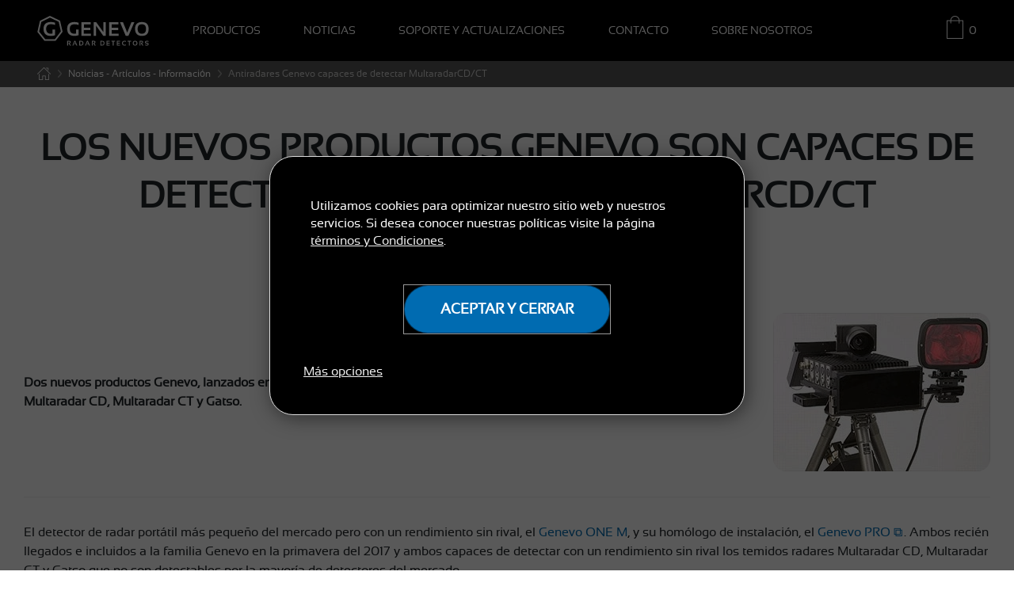

--- FILE ---
content_type: text/css;charset=windows-1250
request_url: https://www.genevo.com/ext/flags/flags-sprite.css
body_size: 2015
content:
.fl-ad, .fl-ae, .fl-af, .fl-ag, .fl-ai, 
.fl-al, .fl-am, .fl-an, .fl-ao, .fl-aq, 
.fl-ar, .fl-as, .fl-at, .fl-au, .fl-aw, 
.fl-ax, .fl-az, .fl-ba, .fl-bb, .fl-bd, 
.fl-be, .fl-bf, .fl-bg, .fl-bh, .fl-bi, 
.fl-bj, .fl-bm, .fl-bn, .fl-bo, .fl-br, 
.fl-bs, .fl-bt, .fl-bv, .fl-bw, .fl-by, 
.fl-bz, .fl-ca, .fl-catalonia, .fl-cc, .fl-cd, 
.fl-cf, .fl-cg, .fl-ci, .fl-ck, .fl-cl, 
.fl-cm, .fl-cn, .fl-co, .fl-cr, .fl-cs, 
.fl-cu, .fl-cv, .fl-cx, .fl-cy, .fl-cz, 
.fl-de, .fl-dj, .fl-dk, .fl-dm, .fl-do, 
.fl-dz, .fl-ec, .fl-ee, .fl-eg, .fl-eh, 
.fl-england, .fl-er, .fl-es, .fl-et, .fl-europeanunion, 
.fl-fam, .fl-fi, .fl-fj, .fl-fk, .fl-fm, 
.fl-fo, .fl-fr, .fl-ga, .fl-gb, .fl-gd, 
.fl-ge, .fl-gf, .fl-gg, .fl-gh, .fl-gi, 
.fl-gl, .fl-gm, .fl-gn, .fl-gp, .fl-gq, 
.fl-gr, .fl-gs, .fl-gt, .fl-gu, .fl-gw, 
.fl-gy, .fl-hk, .fl-hm, .fl-hn, .fl-hr, 
.fl-ht, .fl-hu, .fl-id, .fl-ie, .fl-il, 
.fl-im, .fl-in, .fl-io, .fl-iq, .fl-ir, 
.fl-is, .fl-it, .fl-je, .fl-jm, .fl-jo, 
.fl-jp, .fl-ke, .fl-kg, .fl-kh, .fl-ki, 
.fl-km, .fl-kn, .fl-kp, .fl-kr, .fl-kw, 
.fl-ky, .fl-kz, .fl-la, .fl-lb, .fl-lc, 
.fl-li, .fl-lk, .fl-lr, .fl-ls, .fl-lt, 
.fl-lu, .fl-lv, .fl-ly, .fl-ma, .fl-mc, 
.fl-md, .fl-me, .fl-mg, .fl-mh, .fl-mk, 
.fl-ml, .fl-mm, .fl-mn, .fl-mo, .fl-mp, 
.fl-mq, .fl-mr, .fl-ms, .fl-mt, .fl-mu, 
.fl-mv, .fl-mw, .fl-mx, .fl-my, .fl-mz, 
.fl-na, .fl-nc, .fl-ne, .fl-nf, .fl-ng, 
.fl-ni, .fl-nl, .fl-no, .fl-nr, .fl-nu, 
.fl-nz, .fl-om, .fl-pa, .fl-pe, .fl-pf, 
.fl-pg, .fl-ph, .fl-pk, .fl-pl, .fl-pm, 
.fl-pn, .fl-pr, .fl-ps, .fl-pt, .fl-pw, 
.fl-py, .fl-qa, .fl-re, .fl-ro, .fl-rs, 
.fl-ru, .fl-rw, .fl-sa, .fl-sb, .fl-sc, 
.fl-scotland, .fl-sd, .fl-se, .fl-sg, .fl-sh, 
.fl-si, .fl-sj, .fl-sk, .fl-sl, .fl-sm, 
.fl-sn, .fl-so, .fl-sr, .fl-st, .fl-sv, 
.fl-sy, .fl-sz, .fl-tc, .fl-td, .fl-tf, 
.fl-tg, .fl-th, .fl-tj, .fl-tk, .fl-tl, 
.fl-tm, .fl-tn, .fl-to, .fl-tr, .fl-tt, 
.fl-tv, .fl-tw, .fl-tz, .fl-ua, .fl-ug, 
.fl-um, .fl-us, .fl-uy, .fl-uz, .fl-va, 
.fl-vc, .fl-ve, .fl-vg, .fl-vi, .fl-vn, 
.fl-vu, .fl-wales, .fl-wf, .fl-ws, .fl-ye, 
.fl-yt, .fl-za, .fl-zm, .fl-zw, .fl-ch, 
.fl-np
{
display: inline-block;
background: url(/ext/flags/flags-sprite-32bit.png) no-repeat 0 0;
width: 16px;
height: 11px;
}
 
.fl-ad { background-position: -2px -0px; }
.fl-ae { background-position: -2px -13px; }
.fl-af { background-position: -2px -26px; }
.fl-ag { background-position: -2px -39px; }
.fl-ai { background-position: -2px -52px; }
.fl-al { background-position: -2px -65px; }
.fl-am { background-position: -2px -78px; }
.fl-an { background-position: -2px -91px; }
.fl-ao { background-position: -2px -104px; }
.fl-aq { background-position: -2px -117px; }
.fl-ar { background-position: -2px -130px; }
.fl-as { background-position: -2px -143px; }
.fl-at { background-position: -2px -156px; }
.fl-au { background-position: -2px -169px; }
.fl-aw { background-position: -2px -182px; }
.fl-ax { background-position: -2px -195px; }
.fl-az { background-position: -2px -208px; }
.fl-ba { background-position: -2px -221px; }
.fl-bb { background-position: -2px -234px; }
.fl-bd { background-position: -2px -247px; }
.fl-be { background-position: -2px -260px; }
.fl-bf { background-position: -2px -273px; }
.fl-bg { background-position: -2px -286px; }
.fl-bh { background-position: -2px -299px; }
.fl-bi { background-position: -2px -312px; }
.fl-bj { background-position: -2px -325px; }
.fl-bm { background-position: -2px -338px; }
.fl-bn { background-position: -2px -351px; }
.fl-bo { background-position: -2px -364px; }
.fl-br { background-position: -2px -377px; }
.fl-bs { background-position: -2px -390px; }
.fl-bt { background-position: -2px -403px; }
.fl-bv { background-position: -2px -416px; }
.fl-bw { background-position: -2px -429px; }
.fl-by { background-position: -2px -442px; }
.fl-bz { background-position: -2px -455px; }
.fl-ca { background-position: -2px -468px; }
.fl-catalonia { background-position: -2px -481px; }
.fl-cc { background-position: -2px -494px; }
.fl-cd { background-position: -2px -507px; }
.fl-cf { background-position: -2px -520px; }
.fl-cg { background-position: -2px -533px; }
.fl-ci { background-position: -2px -546px; }
.fl-ck { background-position: -2px -559px; }
.fl-cl { background-position: -2px -572px; }
.fl-cm { background-position: -2px -585px; }
.fl-cn { background-position: -2px -598px; }
.fl-co { background-position: -2px -611px; }
.fl-cr { background-position: -2px -624px; }
.fl-cs { background-position: -2px -637px; }
.fl-cu { background-position: -2px -650px; }
.fl-cv { background-position: -2px -663px; }
.fl-cx { background-position: -2px -676px; }
.fl-cy { background-position: -2px -689px; }
.fl-cz { background-position: -2px -702px; }
.fl-de { background-position: -2px -715px; }
.fl-dj { background-position: -2px -728px; }
.fl-dk { background-position: -2px -741px; }
.fl-dm { background-position: -2px -754px; }
.fl-do { background-position: -2px -767px; }
.fl-dz { background-position: -2px -780px; }
.fl-ec { background-position: -2px -793px; }
.fl-ee { background-position: -2px -806px; }
.fl-eg { background-position: -2px -819px; }
.fl-eh { background-position: -2px -832px; }
.fl-england { background-position: -2px -845px; }
.fl-er { background-position: -2px -858px; }
.fl-es { background-position: -2px -871px; }
.fl-et { background-position: -2px -884px; }
.fl-europeanunion { background-position: -2px -897px; }
.fl-fam { background-position: -2px -910px; }
.fl-fi { background-position: -2px -923px; }
.fl-fj { background-position: -2px -936px; }
.fl-fk { background-position: -2px -949px; }
.fl-fm { background-position: -2px -962px; }
.fl-fo { background-position: -2px -975px; }
.fl-fr { background-position: -2px -988px; }
.fl-ga { background-position: -2px -1001px; }
.fl-gb { background-position: -2px -1014px; }
.fl-gd { background-position: -2px -1027px; }
.fl-ge { background-position: -2px -1040px; }
.fl-gf { background-position: -2px -1053px; }
.fl-gg { background-position: -2px -1066px; }
.fl-gh { background-position: -2px -1079px; }
.fl-gi { background-position: -2px -1092px; }
.fl-gl { background-position: -2px -1105px; }
.fl-gm { background-position: -2px -1118px; }
.fl-gn { background-position: -2px -1131px; }
.fl-gp { background-position: -2px -1144px; }
.fl-gq { background-position: -2px -1157px; }
.fl-gr { background-position: -2px -1170px; }
.fl-gs { background-position: -2px -1183px; }
.fl-gt { background-position: -2px -1196px; }
.fl-gu { background-position: -2px -1209px; }
.fl-gw { background-position: -2px -1222px; }
.fl-gy { background-position: -2px -1235px; }
.fl-hk { background-position: -2px -1248px; }
.fl-hm { background-position: -2px -1261px; }
.fl-hn { background-position: -2px -1274px; }
.fl-hr { background-position: -2px -1287px; }
.fl-ht { background-position: -2px -1300px; }
.fl-hu { background-position: -2px -1313px; }
.fl-id { background-position: -2px -1326px; }
.fl-ie { background-position: -2px -1339px; }
.fl-il { background-position: -2px -1352px; }
.fl-im { background-position: -2px -1365px; }
.fl-in { background-position: -2px -1378px; }
.fl-io { background-position: -2px -1391px; }
.fl-iq { background-position: -2px -1404px; }
.fl-ir { background-position: -2px -1417px; }
.fl-is { background-position: -2px -1430px; }
.fl-it { background-position: -2px -1443px; }
.fl-je { background-position: -2px -1456px; }
.fl-jm { background-position: -2px -1469px; }
.fl-jo { background-position: -2px -1482px; }
.fl-jp { background-position: -2px -1495px; }
.fl-ke { background-position: -2px -1508px; }
.fl-kg { background-position: -2px -1521px; }
.fl-kh { background-position: -2px -1534px; }
.fl-ki { background-position: -2px -1547px; }
.fl-km { background-position: -2px -1560px; }
.fl-kn { background-position: -2px -1573px; }
.fl-kp { background-position: -2px -1586px; }
.fl-kr { background-position: -2px -1599px; }
.fl-kw { background-position: -2px -1612px; }
.fl-ky { background-position: -2px -1625px; }
.fl-kz { background-position: -2px -1638px; }
.fl-la { background-position: -2px -1651px; }
.fl-lb { background-position: -2px -1664px; }
.fl-lc { background-position: -2px -1677px; }
.fl-li { background-position: -2px -1690px; }
.fl-lk { background-position: -2px -1703px; }
.fl-lr { background-position: -2px -1716px; }
.fl-ls { background-position: -2px -1729px; }
.fl-lt { background-position: -2px -1742px; }
.fl-lu { background-position: -2px -1755px; }
.fl-lv { background-position: -2px -1768px; }
.fl-ly { background-position: -2px -1781px; }
.fl-ma { background-position: -2px -1794px; }
.fl-mc { background-position: -2px -1807px; }
.fl-md { background-position: -2px -1820px; }
.fl-me { background-position: -2px -1833px; } 
.fl-mg { background-position: -2px -1847px; }
.fl-mh { background-position: -2px -1860px; }
.fl-mk { background-position: -2px -1873px; }
.fl-ml { background-position: -2px -1886px; }
.fl-mm { background-position: -2px -1899px; }
.fl-mn { background-position: -2px -1912px; }
.fl-mo { background-position: -2px -1925px; }
.fl-mp { background-position: -2px -1938px; }
.fl-mq { background-position: -2px -1951px; }
.fl-mr { background-position: -2px -1964px; }
.fl-ms { background-position: -2px -1977px; }
.fl-mt { background-position: -2px -1990px; }
.fl-mu { background-position: -2px -2003px; }
.fl-mv { background-position: -2px -2016px; }
.fl-mw { background-position: -2px -2029px; }
.fl-mx { background-position: -2px -2042px; }
.fl-my { background-position: -2px -2055px; }
.fl-mz { background-position: -2px -2068px; }
.fl-na { background-position: -2px -2081px; }
.fl-nc { background-position: -2px -2094px; }
.fl-ne { background-position: -2px -2107px; }
.fl-nf { background-position: -2px -2120px; }
.fl-ng { background-position: -2px -2133px; }
.fl-ni { background-position: -2px -2146px; }
.fl-nl { background-position: -2px -2159px; }
.fl-no { background-position: -2px -2172px; }
.fl-nr { background-position: -2px -2185px; }
.fl-nu { background-position: -2px -2198px; }
.fl-nz { background-position: -2px -2211px; }
.fl-om { background-position: -2px -2224px; }
.fl-pa { background-position: -2px -2237px; }
.fl-pe { background-position: -2px -2250px; }
.fl-pf { background-position: -2px -2263px; }
.fl-pg { background-position: -2px -2276px; }
.fl-ph { background-position: -2px -2289px; }
.fl-pk { background-position: -2px -2302px; }
.fl-pl { background-position: -2px -2315px; }
.fl-pm { background-position: -2px -2328px; }
.fl-pn { background-position: -2px -2341px; }
.fl-pr { background-position: -2px -2354px; }
.fl-ps { background-position: -2px -2367px; }
.fl-pt { background-position: -2px -2380px; }
.fl-pw { background-position: -2px -2393px; }
.fl-py { background-position: -2px -2406px; }
.fl-qa { background-position: -2px -2419px; }
.fl-re { background-position: -2px -2432px; }
.fl-ro { background-position: -2px -2445px; }
.fl-rs { background-position: -2px -2458px; }
.fl-ru { background-position: -2px -2471px; }
.fl-rw { background-position: -2px -2484px; }
.fl-sa { background-position: -2px -2497px; }
.fl-sb { background-position: -2px -2510px; }
.fl-sc { background-position: -2px -2523px; }
.fl-scotland { background-position: -2px -2536px; }
.fl-sd { background-position: -2px -2549px; }
.fl-se { background-position: -2px -2562px; }
.fl-sg { background-position: -2px -2575px; }
.fl-sh { background-position: -2px -2588px; }
.fl-si { background-position: -2px -2601px; }
.fl-sj { background-position: -2px -2614px; }
.fl-sk { background-position: -2px -2627px; }
.fl-sl { background-position: -2px -2640px; }
.fl-sm { background-position: -2px -2653px; }
.fl-sn { background-position: -2px -2666px; }
.fl-so { background-position: -2px -2679px; }
.fl-sr { background-position: -2px -2692px; }
.fl-st { background-position: -2px -2705px; }
.fl-sv { background-position: -2px -2718px; }
.fl-sy { background-position: -2px -2731px; }
.fl-sz { background-position: -2px -2744px; }
.fl-tc { background-position: -2px -2757px; }
.fl-td { background-position: -2px -2770px; }
.fl-tf { background-position: -2px -2783px; }
.fl-tg { background-position: -2px -2796px; }
.fl-th { background-position: -2px -2809px; }
.fl-tj { background-position: -2px -2822px; }
.fl-tk { background-position: -2px -2835px; }
.fl-tl { background-position: -2px -2848px; }
.fl-tm { background-position: -2px -2861px; }
.fl-tn { background-position: -2px -2874px; }
.fl-to { background-position: -2px -2887px; }
.fl-tr { background-position: -2px -2900px; }
.fl-tt { background-position: -2px -2913px; }
.fl-tv { background-position: -2px -2926px; }
.fl-tw { background-position: -2px -2939px; }
.fl-tz { background-position: -2px -2952px; }
.fl-ua { background-position: -2px -2965px; }
.fl-ug { background-position: -2px -2978px; }
.fl-um { background-position: -2px -2991px; }
.fl-us { background-position: -2px -3004px; }
.fl-uy { background-position: -2px -3017px; }
.fl-uz { background-position: -2px -3030px; }
.fl-va { background-position: -2px -3043px; }
.fl-vc { background-position: -2px -3056px; }
.fl-ve { background-position: -2px -3069px; }
.fl-vg { background-position: -2px -3082px; }
.fl-vi { background-position: -2px -3095px; }
.fl-vn { background-position: -2px -3108px; }
.fl-vu { background-position: -2px -3121px; }
.fl-wales { background-position: -2px -3134px; }
.fl-wf { background-position: -2px -3147px; }
.fl-ws { background-position: -2px -3160px; }
.fl-ye { background-position: -2px -3173px; }
.fl-yt { background-position: -2px -3186px; }
.fl-za { background-position: -2px -3199px; }
.fl-zm { background-position: -2px -3212px; }
.fl-zw { background-position: -2px -3225px; }
.fl-ch { background-position: -2px -3238px; } 
.fl-np { background-position: -2px -3251px; } 

--- FILE ---
content_type: image/svg+xml
request_url: https://www.genevo.com/img/genevo-logo-text.svg
body_size: 11049
content:
<?xml version="1.0" encoding="UTF-8" standalone="no"?>
<svg xmlns:dc="http://purl.org/dc/elements/1.1/" xmlns:cc="http://creativecommons.org/ns#" xmlns:rdf="http://www.w3.org/1999/02/22-rdf-syntax-ns#" xmlns:svg="http://www.w3.org/2000/svg" xmlns="http://www.w3.org/2000/svg" xmlns:sodipodi="http://sodipodi.sourceforge.net/DTD/sodipodi-0.dtd" xmlns:inkscape="http://www.inkscape.org/namespaces/inkscape" version="1.0" width="185mm" height="50mm" id="svg9274" inkscape:version="0.91 r13725" viewBox="0 0 185 50" sodipodi:docname="genevo-slogan.svg">
  <metadata id="metadata9330">
    <rdf:RDF>
      <cc:Work rdf:about="">
        <dc:format>image/svg+xml</dc:format>
        <dc:type rdf:resource="http://purl.org/dc/dcmitype/StillImage" />
        <dc:title></dc:title>
      </cc:Work>
    </rdf:RDF>
  </metadata>
  <sodipodi:namedview pagecolor="#ffffff" bordercolor="#666666" borderopacity="1" objecttolerance="10" gridtolerance="10" guidetolerance="10" inkscape:pageopacity="0" inkscape:pageshadow="2" inkscape:window-width="862" inkscape:window-height="480" id="namedview9328" inkscape:document-units="mm" showgrid="false" inkscape:zoom="0.51562763" inkscape:cx="327.75591" inkscape:cy="88.582677" inkscape:window-x="0" inkscape:window-y="0" inkscape:window-maximized="0" inkscape:current-layer="svg9274" />
  <defs id="defs9276">
    <clipPath clipPathUnits="userSpaceOnUse" id="clipEmfPath1">
      <path d="m -198.749,-284.623 1052.318,0 0,744.07 -1052.318,0 0,-744.07 z" id="path9279" inkscape:connector-curvature="0" />
    </clipPath>
    <pattern id="EMFhbasepattern" patternUnits="userSpaceOnUse" width="6" height="6" x="0" y="0" />
  </defs>
  <path style="fill:none;stroke:none" clip-path="url(#clipEmfPath1)" d="" id="path9282" inkscape:connector-curvature="0" />
  <path style="fill:#FFFFFF;fill-opacity:1;fill-rule:nonzero;stroke:none" clip-path="url(#clipEmfPath1)" d="m 242.173,113.849 c -6.45,2.85 -14.55,4.2 -24.3,4.2 -28.424,0 -42.674,-13.95 -42.674,-41.8496 0,-26.4748 14.475,-39.7497 43.349,-39.7497 8.85,0 16.725,1.35 23.625,3.975 l 0,13.4999 c -6.9,-3 -14.4,-4.5 -22.5,-4.5 -19.274,0 -28.949,8.925 -28.949,26.7748 0,19.2749 9.075,28.9496 27.299,28.9496 2.775,0 5.775,-0.45 9.3,-1.35 l 0,-23.3996 14.85,0 0,33.4496 z" id="path9284" inkscape:connector-curvature="0" transform="scale(0.28222222,0.28222222)" />
  <path style="fill:#FFFFFF;fill-opacity:1;fill-rule:nonzero;stroke:none" clip-path="url(#clipEmfPath1)" d="m 313.948,37.0497 0,12.8249 -40.35,0 0,20.2499 38.4,0 0,13.3499 -38.55,0 0,21.0746 41.25,0 0,12.975 -55.875,0 0,-80.4743 55.125,0 z" id="path9286" inkscape:connector-curvature="0" transform="scale(0.28222222,0.28222222)" />
  <path style="fill:#FFFFFF;fill-opacity:1;fill-rule:nonzero;stroke:none" clip-path="url(#clipEmfPath1)" d="m 331.048,117.524 0,-80.4743 14.849,0 42.525,58.6496 0,-58.6496 14.325,0 0,80.4743 -14.925,0 -42.45,-59.8494 0,59.8494 -14.324,0 z" id="path9288" inkscape:connector-curvature="0" transform="scale(0.28222222,0.28222222)" />
  <path style="fill:#FFFFFF;fill-opacity:1;fill-rule:nonzero;stroke:none" clip-path="url(#clipEmfPath1)" d="m 477.296,37.0497 0,12.8249 -40.274,0 0,20.2499 38.324,0 0,13.3499 -38.549,0 0,21.0746 41.249,0 0,12.975 -55.874,0 0,-80.4743 55.124,0 z" id="path9290" inkscape:connector-curvature="0" transform="scale(0.28222222,0.28222222)" />
  <path style="fill:#FFFFFF;fill-opacity:1;fill-rule:nonzero;stroke:none" clip-path="url(#clipEmfPath1)" d="m 571.046,37.0497 -35.25,80.4743 -16.05,0 -33.825,-80.4743 17.775,0 24.9,61.6496 24.9,-61.6496 17.55,0 z" id="path9292" inkscape:connector-curvature="0" transform="scale(0.28222222,0.28222222)" />
  <path style="fill:#FFFFFF;fill-opacity:1;fill-rule:nonzero;stroke:none" clip-path="url(#clipEmfPath1)" d="m 590.096,77.0994 c 0,18.6749 8.325,28.0496 24.899,28.0496 16.2,0 24.3,-9.3747 24.3,-28.0496 0,-18.4498 -8.1,-27.6748 -24.3,-27.6748 -16.574,0 -24.899,9.225 -24.899,27.6748 m -15.525,0.3 c 0,-27.2998 13.5,-40.9497 40.424,-40.9497 26.55,0 39.825,13.6499 39.825,40.9497 0,27.1496 -13.275,40.6496 -39.825,40.6496 -25.724,0 -39.224,-13.5 -40.424,-40.6496 z" id="path9294" inkscape:connector-curvature="0" transform="scale(0.28222222,0.28222222)" />
  <path style="fill:#FFFFFF;fill-opacity:1;fill-rule:nonzero;stroke:none" clip-path="url(#clipEmfPath1)" d="m 105.074,146.699 -61.1243,0.3 -1.275,0 -1.05,0 -0.675,-0.825 -0.75,-0.9 L 1.42499,96.5243 0.674995,95.5493 0,94.7243 l 0.224998,-0.975 0.299998,-1.2 0,0 13.949904,-61.1995 0.225,-1.125 0.3,-1.05 0.9,-0.45 1.05,-0.525 54.6746,-27.14981 0,0 1.125,-0.599993 L 73.7245,0 l 0.9749,0.449997 1.05,0.524996 55.5746,26.474807 1.125,0.525 0.9,0.45 0.3,1.05 0.225,1.2 13.95,60.8245 0.3,1.125 0.225,1.05 -0.675,0.825 -0.675,0.9 -38.25,49.4997 -0.75,0.975 -0.6,0.825 -1.125,0 -1.2,0 z M 46.1247,137.624 102.749,137.399 138.224,91.4243 125.249,34.9497 73.7995,10.4249 23.0998,35.6247 10.1249,92.3993 46.1247,137.624 Z" id="path9296" inkscape:connector-curvature="0" transform="scale(0.28222222,0.28222222)" />
  <path style="fill:#FFFFFF;fill-opacity:1;fill-rule:nonzero;stroke:none" clip-path="url(#clipEmfPath1)" d="m 103.574,114.149 c -6.5247,2.85 -14.6997,4.275 -24.5246,4.275 -28.6498,0 -42.8997,-14.025 -42.8997,-42.2246 0,-26.6248 14.5499,-39.9747 43.6497,-39.9747 8.8499,0 16.7999,1.35 23.7746,3.975 l 0,13.5749 c -6.9747,-3 -14.5497,-4.5 -22.6496,-4.5 -19.4999,0 -29.1748,9 -29.1748,26.9248 0,19.4999 9.1499,29.1746 27.5248,29.1746 2.7,0 5.775,-0.45 9.2999,-1.35 l 0,-23.5496 14.9997,0 0,33.6746 z" id="path9298" inkscape:connector-curvature="0" transform="scale(0.28222222,0.28222222)" />
  <path style="fill:#FFFFFF;fill-opacity:1;fill-rule:nonzero;stroke:none" clip-path="url(#clipEmfPath1)" d="m 175.199,174.599 0,-27.375 12.525,0 c 5.625,0 8.4,2.475 8.4,7.35 0,3.3 -2.175,6.075 -6.525,8.25 l 8.7,11.85 -6.45,0 -8.325,-12 0,-2.325 c 4.875,-0.825 7.275,-2.7 7.275,-5.625 0,-2.025 -1.125,-3 -3.45,-3 l -6.9,0 0,22.875 -5.25,0 z" id="path9300" inkscape:connector-curvature="0" transform="scale(0.28222222,0.28222222)" />
  <path style="fill:#FFFFFF;fill-opacity:1;fill-rule:nonzero;stroke:none" clip-path="url(#clipEmfPath1)" d="m 211.348,174.674 -5.25,0 11.7,-27.45 5.475,0 11.85,27.45 -5.475,0 -3.075,-7.5 -9.15,0 1.725,-4.425 5.55,0 -4.35,-10.275 -9,22.2 z" id="path9302" inkscape:connector-curvature="0" transform="scale(0.28222222,0.28222222)" />
  <path style="fill:#FFFFFF;fill-opacity:1;fill-rule:nonzero;stroke:none" clip-path="url(#clipEmfPath1)" d="m 257.098,170.249 c 5.7,0 8.55,-3.375 8.55,-10.05 0,-5.7 -2.85,-8.55 -8.55,-8.55 l -5.625,0 0,18.6 5.625,0 z m -10.725,4.425 0,-27.45 10.725,0 c 9.075,0 13.65,4.35 13.65,12.975 0,9.675 -4.575,14.475 -13.65,14.475 l -10.725,0 z" id="path9304" inkscape:connector-curvature="0" transform="scale(0.28222222,0.28222222)" />
  <path style="fill:#FFFFFF;fill-opacity:1;fill-rule:nonzero;stroke:none" clip-path="url(#clipEmfPath1)" d="m 285.748,174.674 -5.25,0 11.625,-27.45 5.475,0 11.925,27.45 -5.475,0 -3.15,-7.5 -9.075,0 1.725,-4.425 5.55,0 -4.35,-10.275 -9,22.2 z" id="path9306" inkscape:connector-curvature="0" transform="scale(0.28222222,0.28222222)" />
  <path style="fill:#FFFFFF;fill-opacity:1;fill-rule:nonzero;stroke:none" clip-path="url(#clipEmfPath1)" d="m 320.773,174.599 0,-27.375 12.45,0 c 5.624,0 8.399,2.475 8.399,7.35 0,3.3 -2.175,6.075 -6.524,8.25 l 8.699,11.85 -6.449,0 -8.325,-12 0,-2.325 c 4.875,-0.825 7.275,-2.7 7.275,-5.625 0,-2.025 -1.125,-3 -3.375,-3 l -6.975,0 0,22.875 -5.175,0 z" id="path9308" inkscape:connector-curvature="0" transform="scale(0.28222222,0.28222222)" />
  <path style="fill:#FFFFFF;fill-opacity:1;fill-rule:nonzero;stroke:none" clip-path="url(#clipEmfPath1)" d="m 381.297,170.249 c 5.7,0 8.55,-3.375 8.55,-10.05 0,-5.7 -2.85,-8.55 -8.55,-8.55 l -5.7,0 0,18.6 5.7,0 z m -10.8,4.425 0,-27.45 10.8,0 c 9.075,0 13.575,4.35 13.575,12.975 0,9.675 -4.5,14.475 -13.575,14.475 l -10.8,0 z" id="path9310" inkscape:connector-curvature="0" transform="scale(0.28222222,0.28222222)" />
  <path style="fill:#FFFFFF;fill-opacity:1;fill-rule:nonzero;stroke:none" clip-path="url(#clipEmfPath1)" d="m 425.847,147.224 0,4.35 -13.725,0 0,6.9 13.125,0 0,4.575 -13.2,0 0,7.2 14.1,0 0,4.425 -19.05,0 0,-27.45 18.75,0 z" id="path9312" inkscape:connector-curvature="0" transform="scale(0.28222222,0.28222222)" />
  <path style="fill:#FFFFFF;fill-opacity:1;fill-rule:nonzero;stroke:none" clip-path="url(#clipEmfPath1)" d="m 456.672,147.224 0,4.425 -7.875,0 0,23.025 -5.1,0 0,-23.025 -7.875,0 0,-4.425 20.85,0 z" id="path9314" inkscape:connector-curvature="0" transform="scale(0.28222222,0.28222222)" />
  <path style="fill:#FFFFFF;fill-opacity:1;fill-rule:nonzero;stroke:none" clip-path="url(#clipEmfPath1)" d="m 486.146,147.224 0,4.35 -13.724,0 0,6.9 13.124,0 0,4.575 -13.199,0 0,7.2 14.099,0 0,4.425 -19.049,0 0,-27.45 18.749,0 z" id="path9316" inkscape:connector-curvature="0" transform="scale(0.28222222,0.28222222)" />
  <path style="fill:#FFFFFF;fill-opacity:1;fill-rule:nonzero;stroke:none" clip-path="url(#clipEmfPath1)" d="m 520.871,173.474 c -2.325,0.9 -5.025,1.35 -8.025,1.35 -9.9,0 -14.775,-4.725 -14.775,-14.25 0,-9.075 4.875,-13.575 14.775,-13.575 3,0 5.7,0.45 8.025,1.35 l 0,4.65 c -2.325,-1.05 -4.95,-1.575 -7.65,-1.575 -6.6,0 -9.9,3.075 -9.9,9.15 0,6.6 3.3,9.9 9.9,9.9 2.7,0 5.325,-0.525 7.65,-1.575 l 0,4.575 z" id="path9318" inkscape:connector-curvature="0" transform="scale(0.28222222,0.28222222)" />
  <path style="fill:#FFFFFF;fill-opacity:1;fill-rule:nonzero;stroke:none" clip-path="url(#clipEmfPath1)" d="m 551.471,147.224 0,4.425 -7.875,0 0,23.025 -5.1,0 0,-23.025 -7.8,0 0,-4.425 20.775,0 z" id="path9320" inkscape:connector-curvature="0" transform="scale(0.28222222,0.28222222)" />
  <path style="fill:#FFFFFF;fill-opacity:1;fill-rule:nonzero;stroke:none" clip-path="url(#clipEmfPath1)" d="m 575.021,170.474 c 5.55,0 8.325,-3.225 8.325,-9.6 0,-6.3 -2.775,-9.45 -8.325,-9.45 -5.625,0 -8.475,3.15 -8.475,9.45 0,6.375 2.85,9.6 8.475,9.6 m -13.725,-9.525 c 0,-9.3 4.575,-13.95 13.725,-13.95 9.075,0 13.575,4.65 13.575,13.95 0,9.3 -4.5,13.875 -13.575,13.875 -8.775,0 -13.35,-4.575 -13.725,-13.875 z" id="path9322" inkscape:connector-curvature="0" transform="scale(0.28222222,0.28222222)" />
  <path style="fill:#FFFFFF;fill-opacity:1;fill-rule:nonzero;stroke:none" clip-path="url(#clipEmfPath1)" d="m 601.271,174.599 0,-27.375 12.449,0 c 5.625,0 8.4,2.475 8.4,7.35 0,3.3 -2.175,6.075 -6.525,8.25 l 8.7,11.85 -6.375,0 -8.4,-12 0,-2.325 c 4.875,-0.825 7.35,-2.7 7.35,-5.625 0,-2.025 -1.2,-3 -3.45,-3 l -6.974,0 0,22.875 -5.175,0 z" id="path9324" inkscape:connector-curvature="0" transform="scale(0.28222222,0.28222222)" />
  <path style="fill:#FFFFFF;fill-opacity:1;fill-rule:nonzero;stroke:none" clip-path="url(#clipEmfPath1)" d="m 634.045,173.474 0,-4.575 c 2.775,1.05 5.925,1.575 9.375,1.575 4.2,0 6.3,-1.425 6.3,-4.275 0,-2.025 -1.275,-3.075 -3.9,-3.075 l -4.275,0 c -5.625,0 -8.4,-2.55 -8.4,-7.65 0,-5.625 3.975,-8.475 12,-8.475 3.075,0 5.925,0.45 8.7,1.35 l 0,4.65 c -2.775,-1.05 -5.625,-1.575 -8.7,-1.575 -4.65,0 -6.975,1.35 -6.975,4.05 0,2.025 1.125,3.075 3.375,3.075 l 4.275,0 c 6,0 9,2.55 9,7.65 0,5.775 -3.825,8.625 -11.4,8.625 -3.45,0 -6.6,-0.45 -9.375,-1.35 z" id="path9326" inkscape:connector-curvature="0" transform="scale(0.28222222,0.28222222)" />
</svg>


--- FILE ---
content_type: image/svg+xml
request_url: https://www.genevo.com/img/genevo-logo-horiz.svg
body_size: 11100
content:
<?xml version="1.0" encoding="UTF-8" standalone="no"?>
<svg xmlns:dc="http://purl.org/dc/elements/1.1/" xmlns:cc="http://creativecommons.org/ns#" xmlns:rdf="http://www.w3.org/1999/02/22-rdf-syntax-ns#" xmlns:svg="http://www.w3.org/2000/svg" xmlns="http://www.w3.org/2000/svg" xmlns:sodipodi="http://sodipodi.sourceforge.net/DTD/sodipodi-0.dtd" xmlns:inkscape="http://www.inkscape.org/namespaces/inkscape" version="1.0" width="185mm" height="50mm" id="svg9274" inkscape:version="0.91 r13725" viewBox="0 0 185 50" sodipodi:docname="genevo-slogan.svg">
  <metadata id="metadata9330">
    <rdf:RDF>
      <cc:Work rdf:about="">
        <dc:format>image/svg+xml</dc:format>
        <dc:type rdf:resource="http://purl.org/dc/dcmitype/StillImage" />
        <dc:title></dc:title>
      </cc:Work>
    </rdf:RDF>
  </metadata>
  <sodipodi:namedview pagecolor="#000000" bordercolor="#666666" borderopacity="1" objecttolerance="10" gridtolerance="10" guidetolerance="10" inkscape:pageopacity="0" inkscape:pageshadow="2" inkscape:window-width="862" inkscape:window-height="480" id="namedview9328" inkscape:document-units="mm" showgrid="false" inkscape:zoom="0.51562763" inkscape:cx="327.75591" inkscape:cy="88.582677" inkscape:window-x="0" inkscape:window-y="0" inkscape:window-maximized="0" inkscape:current-layer="svg9274" />
  <defs id="defs9276">
    <clipPath clipPathUnits="userSpaceOnUse" id="clipEmfPath1">
      <path d="m -198.749,-284.623 1052.318,0 0,744.07 -1052.318,0 0,-744.07 z" id="path9279" inkscape:connector-curvature="0" />
    </clipPath>
    <pattern id="EMFhbasepattern" patternUnits="userSpaceOnUse" width="6" height="6" x="0" y="0" />
  </defs>
  <path style="fill:none;stroke:none" clip-path="url(#clipEmfPath1)" d="" id="path9282" inkscape:connector-curvature="0" />
  <path style="fill:#000000;fill-opacity:1;fill-rule:nonzero;stroke:none" clip-path="url(#clipEmfPath1)" d="m 242.173,113.849 c -6.45,2.85 -14.55,4.2 -24.3,4.2 -28.424,0 -42.674,-13.95 -42.674,-41.8496 0,-26.4748 14.475,-39.7497 43.349,-39.7497 8.85,0 16.725,1.35 23.625,3.975 l 0,13.4999 c -6.9,-3 -14.4,-4.5 -22.5,-4.5 -19.274,0 -28.949,8.925 -28.949,26.7748 0,19.2749 9.075,28.9496 27.299,28.9496 2.775,0 5.775,-0.45 9.3,-1.35 l 0,-23.3996 14.85,0 0,33.4496 z" id="path9284" inkscape:connector-curvature="0" transform="scale(0.28222222,0.28222222)" />
  <path style="fill:#000000;fill-opacity:1;fill-rule:nonzero;stroke:none" clip-path="url(#clipEmfPath1)" d="m 313.948,37.0497 0,12.8249 -40.35,0 0,20.2499 38.4,0 0,13.3499 -38.55,0 0,21.0746 41.25,0 0,12.975 -55.875,0 0,-80.4743 55.125,0 z" id="path9286" inkscape:connector-curvature="0" transform="scale(0.28222222,0.28222222)" />
  <path style="fill:#000000;fill-opacity:1;fill-rule:nonzero;stroke:none" clip-path="url(#clipEmfPath1)" d="m 331.048,117.524 0,-80.4743 14.849,0 42.525,58.6496 0,-58.6496 14.325,0 0,80.4743 -14.925,0 -42.45,-59.8494 0,59.8494 -14.324,0 z" id="path9288" inkscape:connector-curvature="0" transform="scale(0.28222222,0.28222222)" />
  <path style="fill:#000000;fill-opacity:1;fill-rule:nonzero;stroke:none" clip-path="url(#clipEmfPath1)" d="m 477.296,37.0497 0,12.8249 -40.274,0 0,20.2499 38.324,0 0,13.3499 -38.549,0 0,21.0746 41.249,0 0,12.975 -55.874,0 0,-80.4743 55.124,0 z" id="path9290" inkscape:connector-curvature="0" transform="scale(0.28222222,0.28222222)" />
  <path style="fill:#000000;fill-opacity:1;fill-rule:nonzero;stroke:none" clip-path="url(#clipEmfPath1)" d="m 571.046,37.0497 -35.25,80.4743 -16.05,0 -33.825,-80.4743 17.775,0 24.9,61.6496 24.9,-61.6496 17.55,0 z" id="path9292" inkscape:connector-curvature="0" transform="scale(0.28222222,0.28222222)" />
  <path style="fill:#000000;fill-opacity:1;fill-rule:nonzero;stroke:none" clip-path="url(#clipEmfPath1)" d="m 590.096,77.0994 c 0,18.6749 8.325,28.0496 24.899,28.0496 16.2,0 24.3,-9.3747 24.3,-28.0496 0,-18.4498 -8.1,-27.6748 -24.3,-27.6748 -16.574,0 -24.899,9.225 -24.899,27.6748 m -15.525,0.3 c 0,-27.2998 13.5,-40.9497 40.424,-40.9497 26.55,0 39.825,13.6499 39.825,40.9497 0,27.1496 -13.275,40.6496 -39.825,40.6496 -25.724,0 -39.224,-13.5 -40.424,-40.6496 z" id="path9294" inkscape:connector-curvature="0" transform="scale(0.28222222,0.28222222)" />
  <path style="fill:#000000;fill-opacity:1;fill-rule:nonzero;stroke:none" clip-path="url(#clipEmfPath1)" d="m 105.074,146.699 -61.1243,0.3 -1.275,0 -1.05,0 -0.675,-0.825 -0.75,-0.9 L 1.42499,96.5243 0.674995,95.5493 0,94.7243 l 0.224998,-0.975 0.299998,-1.2 0,0 13.949904,-61.1995 0.225,-1.125 0.3,-1.05 0.9,-0.45 1.05,-0.525 54.6746,-27.14981 0,0 1.125,-0.599993 L 73.7245,0 l 0.9749,0.449997 1.05,0.524996 55.5746,26.474807 1.125,0.525 0.9,0.45 0.3,1.05 0.225,1.2 13.95,60.8245 0.3,1.125 0.225,1.05 -0.675,0.825 -0.675,0.9 -38.25,49.4997 -0.75,0.975 -0.6,0.825 -1.125,0 -1.2,0 z M 46.1247,137.624 102.749,137.399 138.224,91.4243 125.249,34.9497 73.7995,10.4249 23.0998,35.6247 10.1249,92.3993 46.1247,137.624 Z" id="path9296" inkscape:connector-curvature="0" transform="scale(0.28222222,0.28222222)" />
  <path style="fill:#000000;fill-opacity:1;fill-rule:nonzero;stroke:none" clip-path="url(#clipEmfPath1)" d="m 103.574,114.149 c -6.5247,2.85 -14.6997,4.275 -24.5246,4.275 -28.6498,0 -42.8997,-14.025 -42.8997,-42.2246 0,-26.6248 14.5499,-39.9747 43.6497,-39.9747 8.8499,0 16.7999,1.35 23.7746,3.975 l 0,13.5749 c -6.9747,-3 -14.5497,-4.5 -22.6496,-4.5 -19.4999,0 -29.1748,9 -29.1748,26.9248 0,19.4999 9.1499,29.1746 27.5248,29.1746 2.7,0 5.775,-0.45 9.2999,-1.35 l 0,-23.5496 14.9997,0 0,33.6746 z" id="path9298" inkscape:connector-curvature="0" transform="scale(0.28222222,0.28222222)" />
  <path style="fill:#000000;fill-opacity:1;fill-rule:nonzero;stroke:none" clip-path="url(#clipEmfPath1)" d="m 175.199,174.599 0,-27.375 12.525,0 c 5.625,0 8.4,2.475 8.4,7.35 0,3.3 -2.175,6.075 -6.525,8.25 l 8.7,11.85 -6.45,0 -8.325,-12 0,-2.325 c 4.875,-0.825 7.275,-2.7 7.275,-5.625 0,-2.025 -1.125,-3 -3.45,-3 l -6.9,0 0,22.875 -5.25,0 z" id="path9300" inkscape:connector-curvature="0" transform="scale(0.28222222,0.28222222)" />
  <path style="fill:#000000;fill-opacity:1;fill-rule:nonzero;stroke:none" clip-path="url(#clipEmfPath1)" d="m 211.348,174.674 -5.25,0 11.7,-27.45 5.475,0 11.85,27.45 -5.475,0 -3.075,-7.5 -9.15,0 1.725,-4.425 5.55,0 -4.35,-10.275 -9,22.2 z" id="path9302" inkscape:connector-curvature="0" transform="scale(0.28222222,0.28222222)" />
  <path style="fill:#000000;fill-opacity:1;fill-rule:nonzero;stroke:none" clip-path="url(#clipEmfPath1)" d="m 257.098,170.249 c 5.7,0 8.55,-3.375 8.55,-10.05 0,-5.7 -2.85,-8.55 -8.55,-8.55 l -5.625,0 0,18.6 5.625,0 z m -10.725,4.425 0,-27.45 10.725,0 c 9.075,0 13.65,4.35 13.65,12.975 0,9.675 -4.575,14.475 -13.65,14.475 l -10.725,0 z" id="path9304" inkscape:connector-curvature="0" transform="scale(0.28222222,0.28222222)" />
  <path style="fill:#000000;fill-opacity:1;fill-rule:nonzero;stroke:none" clip-path="url(#clipEmfPath1)" d="m 285.748,174.674 -5.25,0 11.625,-27.45 5.475,0 11.925,27.45 -5.475,0 -3.15,-7.5 -9.075,0 1.725,-4.425 5.55,0 -4.35,-10.275 -9,22.2 z" id="path9306" inkscape:connector-curvature="0" transform="scale(0.28222222,0.28222222)" />
  <path style="fill:#000000;fill-opacity:1;fill-rule:nonzero;stroke:none" clip-path="url(#clipEmfPath1)" d="m 320.773,174.599 0,-27.375 12.45,0 c 5.624,0 8.399,2.475 8.399,7.35 0,3.3 -2.175,6.075 -6.524,8.25 l 8.699,11.85 -6.449,0 -8.325,-12 0,-2.325 c 4.875,-0.825 7.275,-2.7 7.275,-5.625 0,-2.025 -1.125,-3 -3.375,-3 l -6.975,0 0,22.875 -5.175,0 z" id="path9308" inkscape:connector-curvature="0" transform="scale(0.28222222,0.28222222)" />
  <path style="fill:#000000;fill-opacity:1;fill-rule:nonzero;stroke:none" clip-path="url(#clipEmfPath1)" d="m 381.297,170.249 c 5.7,0 8.55,-3.375 8.55,-10.05 0,-5.7 -2.85,-8.55 -8.55,-8.55 l -5.7,0 0,18.6 5.7,0 z m -10.8,4.425 0,-27.45 10.8,0 c 9.075,0 13.575,4.35 13.575,12.975 0,9.675 -4.5,14.475 -13.575,14.475 l -10.8,0 z" id="path9310" inkscape:connector-curvature="0" transform="scale(0.28222222,0.28222222)" />
  <path style="fill:#000000;fill-opacity:1;fill-rule:nonzero;stroke:none" clip-path="url(#clipEmfPath1)" d="m 425.847,147.224 0,4.35 -13.725,0 0,6.9 13.125,0 0,4.575 -13.2,0 0,7.2 14.1,0 0,4.425 -19.05,0 0,-27.45 18.75,0 z" id="path9312" inkscape:connector-curvature="0" transform="scale(0.28222222,0.28222222)" />
  <path style="fill:#000000;fill-opacity:1;fill-rule:nonzero;stroke:none" clip-path="url(#clipEmfPath1)" d="m 456.672,147.224 0,4.425 -7.875,0 0,23.025 -5.1,0 0,-23.025 -7.875,0 0,-4.425 20.85,0 z" id="path9314" inkscape:connector-curvature="0" transform="scale(0.28222222,0.28222222)" />
  <path style="fill:#000000;fill-opacity:1;fill-rule:nonzero;stroke:none" clip-path="url(#clipEmfPath1)" d="m 486.146,147.224 0,4.35 -13.724,0 0,6.9 13.124,0 0,4.575 -13.199,0 0,7.2 14.099,0 0,4.425 -19.049,0 0,-27.45 18.749,0 z" id="path9316" inkscape:connector-curvature="0" transform="scale(0.28222222,0.28222222)" />
  <path style="fill:#000000;fill-opacity:1;fill-rule:nonzero;stroke:none" clip-path="url(#clipEmfPath1)" d="m 520.871,173.474 c -2.325,0.9 -5.025,1.35 -8.025,1.35 -9.9,0 -14.775,-4.725 -14.775,-14.25 0,-9.075 4.875,-13.575 14.775,-13.575 3,0 5.7,0.45 8.025,1.35 l 0,4.65 c -2.325,-1.05 -4.95,-1.575 -7.65,-1.575 -6.6,0 -9.9,3.075 -9.9,9.15 0,6.6 3.3,9.9 9.9,9.9 2.7,0 5.325,-0.525 7.65,-1.575 l 0,4.575 z" id="path9318" inkscape:connector-curvature="0" transform="scale(0.28222222,0.28222222)" />
  <path style="fill:#000000;fill-opacity:1;fill-rule:nonzero;stroke:none" clip-path="url(#clipEmfPath1)" d="m 551.471,147.224 0,4.425 -7.875,0 0,23.025 -5.1,0 0,-23.025 -7.8,0 0,-4.425 20.775,0 z" id="path9320" inkscape:connector-curvature="0" transform="scale(0.28222222,0.28222222)" />
  <path style="fill:#000000;fill-opacity:1;fill-rule:nonzero;stroke:none" clip-path="url(#clipEmfPath1)" d="m 575.021,170.474 c 5.55,0 8.325,-3.225 8.325,-9.6 0,-6.3 -2.775,-9.45 -8.325,-9.45 -5.625,0 -8.475,3.15 -8.475,9.45 0,6.375 2.85,9.6 8.475,9.6 m -13.725,-9.525 c 0,-9.3 4.575,-13.95 13.725,-13.95 9.075,0 13.575,4.65 13.575,13.95 0,9.3 -4.5,13.875 -13.575,13.875 -8.775,0 -13.35,-4.575 -13.725,-13.875 z" id="path9322" inkscape:connector-curvature="0" transform="scale(0.28222222,0.28222222)" />
  <path style="fill:#000000;fill-opacity:1;fill-rule:nonzero;stroke:none" clip-path="url(#clipEmfPath1)" d="m 601.271,174.599 0,-27.375 12.449,0 c 5.625,0 8.4,2.475 8.4,7.35 0,3.3 -2.175,6.075 -6.525,8.25 l 8.7,11.85 -6.375,0 -8.4,-12 0,-2.325 c 4.875,-0.825 7.35,-2.7 7.35,-5.625 0,-2.025 -1.2,-3 -3.45,-3 l -6.974,0 0,22.875 -5.175,0 z" id="path9324" inkscape:connector-curvature="0" transform="scale(0.28222222,0.28222222)" />
  <path style="fill:#000000;fill-opacity:1;fill-rule:nonzero;stroke:none" clip-path="url(#clipEmfPath1)" d="m 634.045,173.474 0,-4.575 c 2.775,1.05 5.925,1.575 9.375,1.575 4.2,0 6.3,-1.425 6.3,-4.275 0,-2.025 -1.275,-3.075 -3.9,-3.075 l -4.275,0 c -5.625,0 -8.4,-2.55 -8.4,-7.65 0,-5.625 3.975,-8.475 12,-8.475 3.075,0 5.925,0.45 8.7,1.35 l 0,4.65 c -2.775,-1.05 -5.625,-1.575 -8.7,-1.575 -4.65,0 -6.975,1.35 -6.975,4.05 0,2.025 1.125,3.075 3.375,3.075 l 4.275,0 c 6,0 9,2.55 9,7.65 0,5.775 -3.825,8.625 -11.4,8.625 -3.45,0 -6.6,-0.45 -9.375,-1.35 z" id="path9326" inkscape:connector-curvature="0" transform="scale(0.28222222,0.28222222)" />
</svg>
